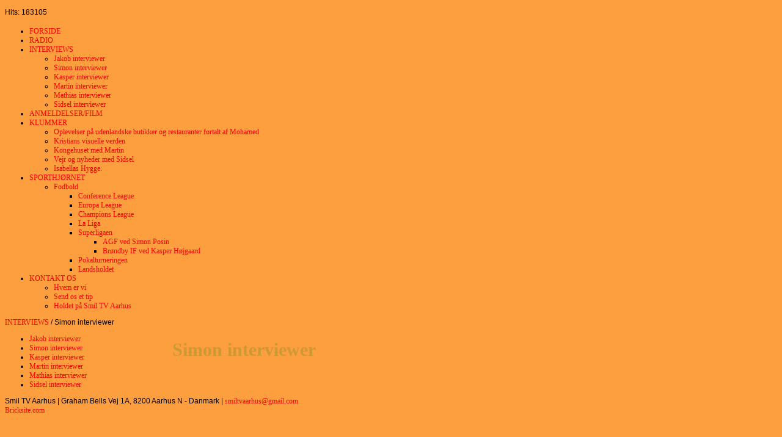

--- FILE ---
content_type: text/html; charset=iso-8859-1
request_url: https://smiltvaarhus.dk/simon-interviewer
body_size: 4641
content:
<!DOCTYPE HTML>
<html>
<head>

<base href="https://smiltvaarhus.dk">
<meta http-equiv="content-type" content="text/html; charset=iso-8859-1" />
<title>Smil Internet Avis</title>
<meta name="description" content="Smil-internetavis
Aarhus kommune
Lavet af handicappede - for handicappede
Netavis 
Handicappede 
Udviklingshæmmede
Nyheder 
Aktivitetscenter Syd






" />
<meta name="keywords" content="Smil Internet Avis, Aarhus Kommune, UDVIKLINGSHÆMMEDE, IT, TOPNYHEDER, SPORT, KULTUR
Handicappede, Aktivitetscenter Syd, Elmetoften
" />
<script type="text/javascript" src="admin/Systemfiles/Jquery/jquery-1.9.1.min.js"></script>
<script type="text/javascript" src="admin/Systemfiles/javascript+validate+swfobject.js?v=7"></script>
<link rel="alternate"  href="https://smiltvaarhus.dk/Feeds/44127" type="application/rss+xml" title="smiltvaarhus.dk"/>
<style type="text/css">
	.warning{background-color: #FFC5A8;padding: 10px;border: 1px dashed #dddddd; margin-bottom: 5px;}
	.notice{background-color: #77B272;padding: 10px;border: 1px dashed #dddddd; margin-bottom: 5px; color:#ffffff;}
	.welcome100Image{border: 0px;}
	br.innova{display:none;}
	#cmsSnippetsSidebar, #cms-standard-sidebar-left-content-elements-wrap,
	#cms-standard-sidebar-right-content-elements-wrap{width:217px; overflow:hidden;}
	a img{border:0px;}
	img.image-100{width:220px;}
	img.image-50{width:50%;}
	img.image-25{width:25%;}

	button.webshop_add_to_basket {background-image: url('../Mediafiles/Images/add_to_basket.gif');background-repeat: no-repeat;width:110px;border:1px solid #999999;background-color:#eeeeee;background-position: left center;text-align:right;padding-right:10px;}
	#webshop_customer_info_form .invalid input{background: #cc0000; color:#ffffff;}
	#webshop-form-wrap .sep-ver{width:1px; background: #eeeeee;}
	#webshop-form-wrap .sep-hor{height:1px; background: #eeeeee;}

		.cmsContentStandardGuestbookWrap input:not([type="checkbox"]), .cmsContentStandardGuestbookWrap textarea,
	.cmsContentStandardContact_formWrap input, .cmsContentStandardContact_formWrap textarea,
	.cmsContentStandardNewsletterWrap input, .cmsContentStandardNewsletterWrap textarea,
	.cmsContentStandardWebshopWrap input, .cmsContentStandardWebshopWrap textarea{
		border:1px solid #cccccc; padding: 5px; font-size:13px; -webkit-border-radius: 4px; -moz-border-radius: 4px; border-radius: 4px;
	}
	.cmsContentStandardGuestbookWrap table td, .cmsContentStandardContact_formWrap table td, .cmsContentStandardNewsletterWrap table td{background: none;}
	.cmsContentStandardGuestbookWrap button, .cmsContentStandardContact_formWrap button, .cmsContentStandardNewsletterWrap button{
		padding:8px 18px; background: #ffffff; border:1px solid #999999; font-weight: bold; -webkit-border-radius: 4px;
		-moz-border-radius: 4px; border-radius: 4px;
	}
    .lightbox {
        z-index: 1000000 !important;
    }
</style>
<link rel="stylesheet" type="text/css" href="css.php?id=44127" /><link rel="stylesheet" href="//fonts.googleapis.com/css?family=Exo:700,800" type="text/css" media="screen" />
<link rel="stylesheet" type="text/css" href="admin/Templates/Dynamic/hardcoded-shared/style-agg.php?sid=44127&amp;pid=1408692&amp;lid=5421&amp;template=Dynamic/hardcoded-three-columns&amp;theme=woody&amp;fonts=true&amp;ts=1409570203" media="screen" />

<style type="text/css">#cmsSnippetsSidebar, #cms-standard-sidebar-left-content-elements-wrap, #cms-standard-sidebar-right-content-elements-wrap{width:220px;}</style>

</head>
<body id="body" onload="validate_on_change(); " style="background-color:#fd9f3f;" class="1408692 standard">

<div id="cmsOuterWrap1">
<div id="cmsOuterWrap2">
<div id="cmsOuterWrap3">
<div id="cmsOuterWrap4">
	
	<div id="cmsInnerWrap">
		
		<div id="cmsHeaderWrap">
						
			<div id="cmsHeaderInner" class="cmsInnerWrap">				
								
				<div id="cmsLogo" onclick="document.location.href='/'">
					<div id="cmsLogoFile" style="background-image: url('User_misc/44000-44999/44127/logo.jpg?time=1769033689'); "></div>				</div>
				<div id="cmsQuickLinks">
					<table  cellspacing="0" cellpadding="0"><tr><td><table  cellspacing="0" cellpadding="0" border='0'><tr valign="middle"><td style="white-space: nowrap; " class="quick_link">Hits: 183105</td>
<td width="10">&nbsp;</td>
<td width="1" class="quick_link_separator"></td>
<td width="10">&nbsp;</td>
<td><iframe src="https://www.facebook.com/plugins/like.php?href=https%3A%2F%2Fsmiltvaarhus.dk%2Fsimon-interviewer&layout=button_count&show_faces=true&width=150&action=like&colorscheme=light&height=21&locale=da_DK" scrolling="no" frameborder="0" style="border:none; overflow:hidden; width:150px; height:21px;" allowTransparency="true"></iframe></td>
</tr></table></td></tr></table>				</div>
								<div id="cmsHeaderNavWrap">
					<div id="cmsHeaderNav">
						<ul class="dropdown">
<li id="1044579" class=""><a href="https://smiltvaarhus.dk" title="FORSIDE"  ><span>FORSIDE</span></a>
</li>
<li id="1408481" class=""><a href="radio" title="RADIO"  ><span>RADIO</span></a>
</li>
<li id="1408378" class="selected"><a href="interviews" title="INTERVIEWS"  ><span>INTERVIEWS</span></a>
<ul class="dropdown">
<li id="1409298" class=""><a href="jakob-interviewer" title="Jakob interviewer"  ><span>Jakob interviewer</span></a>
</li>
<li id="1408692" class="selected"><a href="simon-interviewer" title="Simon interviewer"  ><span>Simon interviewer</span></a>
</li>
<li id="1408531" class=""><a href="kasper-interviewer" title="Kasper interviewer"  ><span>Kasper interviewer</span></a>
</li>
<li id="1408530" class=""><a href="martin-interviewer" title="Martin interviewer"  ><span>Martin interviewer</span></a>
</li>
<li id="1408524" class=""><a href="mathias-interviewer" title="Mathias interviewer"  ><span>Mathias interviewer</span></a>
</li>
<li id="1408380" class=""><a href="sidsel-interviewer" title="Sidsel interviewer"  ><span>Sidsel interviewer</span></a>
</li>
</ul>
</li>
<li id="1408147" class=""><a href="anmeldelser" title="Anmeldelser"  ><span>ANMELDELSER/FILM</span></a>
</li>
<li id="401750" class=""><a href="kultur" title="KLUMMER"  ><span>KLUMMER</span></a>
<ul class="dropdown">
<li id="1407448" class=""><a href="oprindelsen-af-produktioner-fortalt-af-mohamed" title="Oplevelser på udenlandske butikker og restauranter fortalt af Mohamed"  ><span>Oplevelser på udenlandske butikker og restauranter fortalt af Mohamed</span></a>
</li>
<li id="1407316" class=""><a href="kristians-visuelle-verden" title="Kristians visuelle verden"  ><span>Kristians visuelle verden</span></a>
</li>
<li id="1406592" class=""><a href="kongehuset-med-martin" title="Kongehuset med Martin"  ><span>Kongehuset med Martin</span></a>
</li>
<li id="1406591" class=""><a href="vejr-og-nyheder-med-sidsel" title="Vejr og nyheder med Sidsel"  ><span>Vejr og nyheder med Sidsel</span></a>
</li>
<li id="1406588" class=""><a href="helles-neglesalon" title="Isabellas Hygge."  ><span>Isabellas Hygge.</span></a>
</li>
</ul>
</li>
<li id="401752" class=""><a href="sport" title="SPORTHJØRNET"  ><span>SPORTHJØRNET</span></a>
<ul class="dropdown">
<li id="1272144" class=""><a href="fodbold" title="Fodbold"  ><span>Fodbold</span></a>
<ul class="dropdown">
<li id="1410456" class=""><a href="conference-league" title="Conference League"  ><span>Conference League</span></a>
</li>
<li id="1255614" class=""><a href="europa-league" title="Europa League"  ><span>Europa League</span></a>
</li>
<li id="1254194" class=""><a href="champions-league" title="Champions League"  ><span>Champions League</span></a>
</li>
<li id="1253095" class=""><a href="la-liga" title="La Liga"  ><span>La Liga</span></a>
</li>
<li id="1232224" class=""><a href="superligaen" title="Superligaen"  ><span>Superligaen</span></a>
<ul class="dropdown">
<li id="1232246" class=""><a href="agf" title="AGF"  ><span>AGF ved Simon Posin</span></a>
</li>
<li id="1232254" class=""><a href="broendby-if" title="Brøndby IF"  ><span>Brøndby IF ved Kasper Højgaard</span></a>
</li>
</ul>
</li>
<li id="1244268" class=""><a href="pokalturneringen" title="Pokalturneringen"  ><span>Pokalturneringen</span></a>
</li>
<li id="1232689" class=""><a href="landsholdet" title="Landsholdet"  ><span>Landsholdet</span></a>
</li>
</ul>
</li>
</ul>
</li>
<li id="401760" class=""><a href="kontakt-os" title="KONTAKT OS"  ><span>KONTAKT OS</span></a>
<ul class="dropdown">
<li id="1044378" class=""><a href="hvem-er-vi" title="Hvem er vi"  ><span>Hvem er vi</span></a>
</li>
<li id="627533" class=""><a href="tip-os" title="Send os et tip."  ><span>Send os et tip</span></a>
</li>
<li id="423757" class=""><a href="redaktionen" title="Holdet på Smil TV Aarhus"  ><span>Holdet på Smil TV Aarhus</span></a>
</li>
</ul>
</li>
</ul>
						<div style="clear:left;"></div>
					</div>
				</div>
			</div>
			
			<div id="cmsHeaderFullWidthWrap">
				
			</div>
		</div>
		
				<div id="cmsHeaderSubWrap">
			<div id="cmsHeaderSubInner" class="cmsInnerWrap">
				<div id="cmsBreadcrumbs">
					<a href="?id=1408378">INTERVIEWS</a>&nbsp;/&nbsp;Simon interviewer				</div>				
			</div>
		</div>
				
		<div id="cmsMiddleWrap">
						
			<div id="cmsMiddleInner" class="cmsInnerWrap">
				
				<table style="width:100%;" cellpadding="0" cellspacing="0">
					
										<tr>		
						<td valign="top" id="cmsLeftCol">						
							<div id="cmsMiddleNav">
<ul>
<li id="1409298" class=""><a href="jakob-interviewer" title="Jakob interviewer"  ><span>Jakob interviewer</span></a>
</li>
<li id="1408692" class="selected"><a href="simon-interviewer" title="Simon interviewer"  ><span>Simon interviewer</span></a>
</li>
<li id="1408531" class=""><a href="kasper-interviewer" title="Kasper interviewer"  ><span>Kasper interviewer</span></a>
</li>
<li id="1408530" class=""><a href="martin-interviewer" title="Martin interviewer"  ><span>Martin interviewer</span></a>
</li>
<li id="1408524" class=""><a href="mathias-interviewer" title="Mathias interviewer"  ><span>Mathias interviewer</span></a>
</li>
<li id="1408380" class=""><a href="sidsel-interviewer" title="Sidsel interviewer"  ><span>Sidsel interviewer</span></a>
</li>
</ul>
</div>
							

						</td>		
						
						<td id="cmsStandardContent" valign="top">							
       						
	<table cellpadding="0" cellspacing="0">
		<tr>	  
			<td width="1"></td>
			<td width="2"></td>
			<td>
		
						
				<!--Headline-->
				<table cellspacing="0" cellpadding="0" width="490">
				  	<tr> 	  
				 	  	<td width="6" valign="top"></td>
						<td class="standard-page-headline-wrap">
							<h1>Simon interviewer</h1>						</td>
					</tr>
				</table>
	
										<table cellpadding="0" cellspacing="0" width="100%">
						    <tr>
						    	<td></td>
						    	<td colspan="3"></td>
						    </tr>
						    <tr>		  
								<td width="6" valign="top"></td>			
						    	<td width="1"></td>
					
											
					      		<td>
					      															  	<div style="overflow:hidden;width:490px;" class="pageContentSection cmsContentStandardYouTubeWrap">
								  	
								  	<div id='youtube-content-wrap-5ae6ce177689f1153e24cd6858c817a1'></div>																		</div>
							  </td>
							  <td width="1"></td>
							</tr>
							<tr>
								<td></td>
								<td colspan="3"></td>
							</tr>
							<tr>
								<td height=10></td>
							</tr>
					  	</table> 
				<script type='text/javascript'>
							// Load the IFrame Player API code asynchronously.
							var tag = document.createElement('script');
							tag.src = 'https://www.youtube.com/player_api';
							var firstScriptTag = document.getElementsByTagName('script')[0];
							firstScriptTag.parentNode.insertBefore(tag, firstScriptTag);
							
 function onYouTubePlayerAPIReady() {
 var yta173c670474638552d1ea3562126e72d;
					yta173c670474638552d1ea3562126e72d = new YT.Player('youtube-content-wrap-5ae6ce177689f1153e24cd6858c817a1', {
					height: '390'
					, width: '100%'
					, videoId: 'nNDmycQUnYU'
					, playerVars :{
					 autoplay :0 , showinfo :0 , loop :0 , rel :0 , theme :'dark' , color : 'red'}//end playerVars
					});}//end onYouTubePlayerAPIReady</script>			</td>
			<td width="2"></td>
			<td width="1"></td>
		</tr>
	</table>


       						
						</td>										  																	
						
						<td valign="top" id="cmsRightCol">		
														

						</td>
						
					</tr>
															
				</table>

			</div>
			
		</div>
		
		<div id="cmsFooterWrap">
						
			<div id="cmsFooterInner" class="cmsInnerWrap">
				
				<div id="cmsContactWrap" class="template">
	      			Smil TV Aarhus | Graham Bells Vej 1A, 8200 Aarhus N  - Danmark&nbsp;|&nbsp;<a href="mailto:smiltvaarhus@gmail.com"><span class="template">smiltvaarhus@gmail.com</span></a>						   			
				</div>
				
								
				<div id="cmsBrandingLink">
					
<div id="commercialLinkInnerWrap"><a style="line-height: 100%;" class="commercial_link" href="https://bricksite.com" target="_blank" >Bricksite.com</a></div>
				</div>
			</div>			
			
		</div>
		
	</div>
<!-- End main wraps -->
</div>	
</div>
</div>
</div>


<script type="text/javascript">
var _gaq = _gaq || [];
_gaq.push(['_setAccount', 'UA-20280451-1']);
_gaq.push(['_trackPageview']);
(function() {
  var ga = document.createElement('script'); ga.type = 'text/javascript'; ga.async = true;
  ga.src = ('https:' == document.location.protocol ? 'https://ssl' : 'http://www') + '.google-analytics.com/ga.js';
  var s = document.getElementsByTagName('script')[0]; s.parentNode.insertBefore(ga, s);
})();
</script>

<script type="text/javascript">
var pkBaseURL = (("https:" == document.location.protocol) ? "https://cmsstats.com/" : "http://cmsstats.com/");
document.write(unescape("%3Cscript src='" + pkBaseURL + "piwik.js' type='text/javascript'%3E%3C/script%3E"));

</script><script type="text/javascript">
try {
  var piwikTracker = Piwik.getTracker(pkBaseURL + "piwik.php", 2331);
  piwikTracker.trackPageView();
  piwikTracker.enableLinkTracking();
  piwikTracker.setRequestMethod("POST");
} catch( err ) {}
</script><noscript><p><img src="https://cmsstats.com/piwik.php?idsite=2331" style="border:0" alt="" /></p></noscript>


<script type="text/javascript">	
	$(window).load(function(){		
		var headerNavItemPos; var headerNavItemsTotalWidth = 0; 
		var headerNavWidthTmp = 990; 
		var bHeaderNavsHidden = 0; var headerNavHiddenItems = "";		
		$('#cmsHeaderNav > ul > li').each(function(){
			headerNavItemsTotalWidth += $(this).width();
			if (headerNavItemsTotalWidth > headerNavWidthTmp){
				headerNavHiddenItems += '<li>'+$(this).html()+'</li>'; $(this).hide(); bHeaderNavsHidden = 1;
			}
		});					
			});
</script>
</body>
</html>

--- FILE ---
content_type: text/css;charset=iso-8859-1
request_url: https://smiltvaarhus.dk/css.php?id=44127
body_size: 693
content:
h1{font-family: Verdana;color: #CC9933;font-size: 30px;font-weight: bold;text-decoration: none;}
h2{font-family: Verdana;color: #FF0000;font-size: 14px;font-weight: normal;text-decoration: none;}
h3{font-family: Verdana;color: #FF0000;font-size: 13px;font-weight: normal;text-decoration: none;}
body, td{font-family: Arial;color: #000000;font-size: 12px;font-weight: normal;text-decoration: none;}
h4{font-family: Verdana;color: #FF0000;font-size: 12px;font-weight: normal;text-decoration: none;margin: 0px;}
a{font-family: Verdana;color: #FF0000;font-size: 12px;font-weight: normal;text-decoration: none;}
a:visited{font-family: Arial;color: #990066;font-size: 12px;font-weight: normal;text-decoration: none;}
a:hover{font-family: Verdana;color: #FF0000;font-size: 12px;font-weight: normal;text-decoration: none;}
a:active{font-family: Verdana;color: #FF0000;font-size: 12px;font-weight: normal;text-decoration: none;}

/* SLIMBOX */
#lbOverlay {position: fixed;z-index: 9999;left: 0;top: 0;width: 100%;height: 100%;background-color: #000;cursor: pointer;}
#lbCenter, #lbBottomContainer {position: absolute;z-index: 9999;overflow: hidden;background-color: #fff;}
.lbLoading {background: #fff url(admin/Systemfiles/Jquery/slimbox/2.04/css/loading.gif) no-repeat center;}
#lbImage {position: absolute;left: 0;top: 0;border: 10px solid #fff;background-repeat: no-repeat;}
#lbPrevLink, #lbNextLink {display: block;position: absolute;top: 0;width: 50%;outline: none;}
#lbPrevLink {left: 0;}
#lbPrevLink:hover {background: transparent url(admin/Systemfiles/Jquery/slimbox/2.04/css/prevlabel.gif) no-repeat 0 15%;}
#lbNextLink {right: 0;}
#lbNextLink:hover {background: transparent url(admin/Systemfiles/Jquery/slimbox/2.04/css/nextlabel.gif) no-repeat 100% 15%;}
#lbBottom {font-family: Verdana, Arial, Geneva, Helvetica, sans-serif;font-size: 10px;color: #666;line-height: 1.4em;text-align: left;border: 10px solid #fff;border-top-style: none;}
#lbCloseLink {display: block;float: right;width: 66px;height: 22px;background: transparent url(admin/Systemfiles/Jquery/slimbox/2.04/css/closelabel.gif) no-repeat center;margin: 5px 0;outline: none;}
#lbCaption, #lbNumber {margin-right: 71px;}
#lbCaption {font-weight: bold;}

